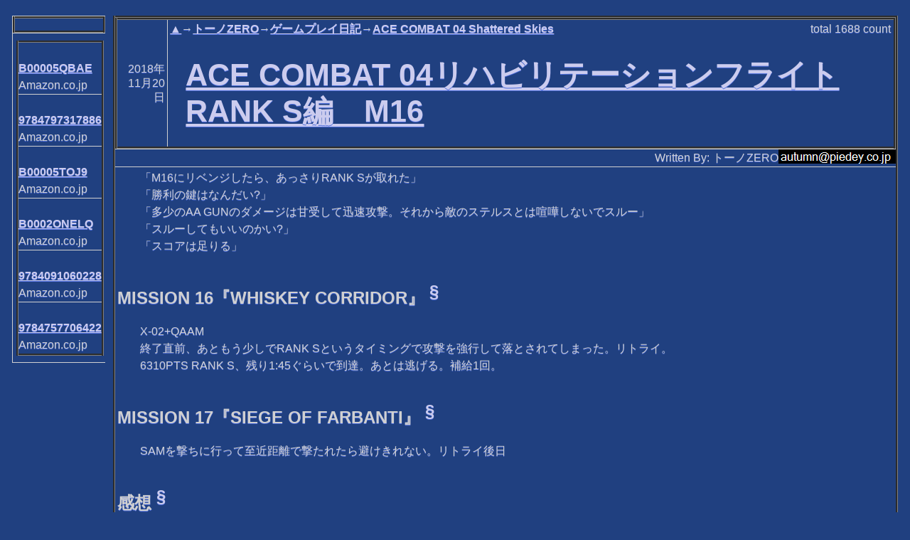

--- FILE ---
content_type: text/html; charset=utf-8
request_url: http://mag.autumn.org/Content.modf?id=20181120075754
body_size: 15628
content:
<!DOCTYPE html><html lang="ja-JP" xml:lang="ja-JP" xmlns="http://www.w3.org/1999/xhtml" xmlns:rdf="http://www.w3.org/1999/02/22-rdf-syntax-ns#" xmlns:trackback="http://madskills.com/public/xml/rss/module/trackback/" xmlns:dc="http://purl.org/dc/elements/1.1/" xmlns:v="urn:schemas-microsoft-com:vml"><head><META http-equiv="Content-Type" content="text/html; charset=utf-8"><meta http-equiv="Content-Type" content="text/html; charset=utf-8"><title>ACE COMBAT 04リハビリテーションフライトRANK S編　M16
             【▲→トーノZERO→ゲームプレイ日記→ACE COMBAT 04 Shattered Skies】
          </title><meta name="viewport" content="width=device-width, initial-scale=1, user-scalable=1"><link rel="stylesheet" href="themes/MagSite2.min.css"><link rel="stylesheet" href="themes/jquery.mobile.icons.min.css"><link rel="stylesheet" href="https://code.jquery.com/mobile/1.4.5/jquery.mobile.structure-1.4.5.min.css"><link rel="stylesheet" href="jqm.css"><script src="https://ajax.aspnetcdn.com/ajax/modernizr/modernizr-2.7.2.js"></script><script src="https://code.jquery.com/jquery-1.11.1.min.js"></script><script src="https://code.jquery.com/mobile/1.4.5/jquery.mobile-1.4.5.min.js"></script><script src="myscript.js"></script><link rel="alternate" type="application/rss+xml" title="RSS" href="http://mag.autumn.org/rss.aspx?s=ac04"><link rel="icon" href="/favicon.ico" type="image/x-icon"><link rel="shortcut icon" href="/favicon.ico" type="image/x-icon"></head><body><div data-role="page"><div data-role="content"><div><table class="external" summary="main modules"><tr><td class="externalSideSforPeruShort"><table class="external bigScreenMode" summary="left modules"><tr><td class="external"><div><table summary="a module" class="thin"><tr><td class="intable"><table class="intableWithBorder" summary="module header"><tr><td class="intable"><table class="intable" summary="main header"><tr><td class="intableContents"><h2></h2></td></tr></table></td></tr></table></td></tr><tr><td><div><table summary="item list"><tbody><tr><td class="peruShort"><p class="peruShort"><a href="https://www.amazon.co.jp/exec/obidos/ASIN/B00005QBAE"></a><br /><a href="https://www.amazon.co.jp/exec/obidos/ASIN/B00005QBAE">B00005QBAE</a><br />Amazon.co.jp</p></td></tr><tr><td class="peruShort"><p class="peruShort"><a href="https://www.amazon.co.jp/exec/obidos/ASIN/4797317884"></a><br /><a href="https://www.amazon.co.jp/exec/obidos/ASIN/4797317884">9784797317886</a><br />Amazon.co.jp</p></td></tr><tr><td class="peruShort"><p class="peruShort"><a href="https://www.amazon.co.jp/exec/obidos/ASIN/B00005TOJ9"></a><br /><a href="https://www.amazon.co.jp/exec/obidos/ASIN/B00005TOJ9">B00005TOJ9</a><br />Amazon.co.jp</p></td></tr><tr><td class="peruShort"><p class="peruShort"><a href="https://www.amazon.co.jp/exec/obidos/ASIN/B0002ONELQ"></a><br /><a href="https://www.amazon.co.jp/exec/obidos/ASIN/B0002ONELQ">B0002ONELQ</a><br />Amazon.co.jp</p></td></tr><tr><td class="peruShort"><p class="peruShort"><a href="https://www.amazon.co.jp/exec/obidos/ASIN/4091060226"></a><br /><a href="https://www.amazon.co.jp/exec/obidos/ASIN/4091060226">9784091060228</a><br />Amazon.co.jp</p></td></tr><tr><td class="peruShort"><p class="peruShort"><a href="https://www.amazon.co.jp/exec/obidos/ASIN/4757706421"></a><br /><a href="https://www.amazon.co.jp/exec/obidos/ASIN/4757706421">9784757706422</a><br />Amazon.co.jp</p></td></tr></tbody></table></div></td></tr></table></div></td></tr></table></td><td class="externalCenter"><table class="external" summary="center modules"><tr><td class="external"><div><table summary="a module"><tr><td class="intable"><table class="intableWithBorder" summary="module header"><tr><td class="date">2018年11月20日</td><td class="intable"><table class="intable" summary="main header"><tr><td class="intable2nd"><table class="intable" summary="sub header"><tr><td class="intableKeyword"><span class="itemListKW"><a class="itemListKWLink" href="default.modf" title="">▲</a>→<a class="itemListKWLink" href="default.modf?s=tonoz" title="">トーノZERO</a>→<a class="itemListKWLink" href="default.modf?s=tzgame" title="">ゲームプレイ日記</a>→<a class="itemListKWLinkLast" href="default.modf?s=ac04" title="">ACE COMBAT 04 Shattered Skies</a></span></td><td class="intableCount">total <span class="countNumber">1688</span> count</td></tr></table></td></tr><tr><td class="intableContents"><h1 class="contentFullTitle"><a class="itemListLink" href="Content.modf?id=20181120075754">ACE COMBAT 04リハビリテーションフライトRANK S編　M16</a></h1></td></tr></table></td></tr></table></td></tr><tr><td class="intable"><p class="author">Written By:
        トーノZERO<img class="contact" src="text/YXV0dW1uQHBpZWRleS5jby5qcA--.png" alt="連絡先"></p></td></tr><tr><td><div><div><p>「M16にリベンジしたら、あっさりRANK Sが取れた」</p><p>「勝利の鍵はなんだい?」</p><p>「多少のAA GUNのダメージは甘受して迅速攻撃。それから敵のステルスとは喧嘩しないでスルー」</p><p>「スルーしてもいいのかい?」</p><p>「スコアは足りる」</p><div class="spaceBetweenPara"></div><h2 id="h51697b30">MISSION 16『WHISKEY CORRIDOR』 <a class="anchorHere" href="#h51697b30">§</a></h2><p>X-02+QAAM</p><p>終了直前、あともう少しでRANK Sというタイミングで攻撃を強行して落とされてしまった。リトライ。</p><p>6310PTS RANK S、残り1:45ぐらいで到達。あとは逃げる。補給1回。</p><div class="spaceBetweenPara"></div><h2 id="h839c4740">MISSION 17『SIEGE OF FARBANTI』 <a class="anchorHere" href="#h839c4740">§</a></h2><p>SAMを撃ちに行って至近距離で撃たれたら避けきれない。リトライ後日</p><div class="spaceBetweenPara"></div><h2 id="h1e86b1a8">感想 <a class="anchorHere" href="#h1e86b1a8">§</a></h2><p>「M16は、ともかく迷わないで、ロックオンした敵から順番に撃破していく感じだな」</p><p>「強引に目の前の敵に選択を移そうと焦るより結果的に良いってことだね」</p><p>「そうそう。注意が削がれると敵の対空兵器に落とされてしまう」</p><p>「勝利の鍵はなんだい?」</p><p>「敵の対空兵器の位置をある程度把握して迅速に始末することかな」</p><p>「なるほど」</p><p>「あと、SAMに撃たれて全力回避した後、その跡で目の前に居る敵を撃破するのも時間節約的に有効。敵ミサイルの誘導が続いている間でも最後の方は攻撃に移って良い場合がある」</p><p>「ちょっと恐いね」</p></div></div></td></tr></table></div></td></tr><tr><td class="external"><div><table summary="a module"><tr><td class="intable"><table class="intableWithBorder" summary="module header"><tr><td class="intable"><table class="intable" summary="main header"><tr><td class="intableContents"><h2>Facebook</h2></td></tr></table></td></tr></table></td></tr><tr><td><div><iframe src="https://www.facebook.com/plugins/like.php?href=https%3a%2f%2fmag.autumn.org%2fContent.modf%3fid%3d20181120075754" scrolling="no" frameborder="0" style="border:none; width:100%; height:80px; background-color: white;"></iframe></div></td></tr></table></div></td></tr><tr><td class="external"><div><table summary="a module"><tr><td class="intable"><table class="intableWithBorder" summary="module header"><tr><td class="intable"><table class="intable" summary="main header"><tr><td class="intableContents"><h2>ACE COMBAT 04 Shattered Skies</h2></td></tr></table></td></tr></table></td></tr><tr><td><div><div><p>　ご意見、ご感想、情報提供、検証情報などは<a href="http://www.facebook.com/groups/deepstrikeaces/">FacebookのDeep Strike Acesへどうぞ</a>　Facebookにログイン後、「いいね!」をクリックすると主要な文書が閲覧できるほか、メッセージも書き込めます。</p></div></div></td></tr></table></div></td></tr><tr><td class="external"><div><table class="nextprev" summary="next and previous contents"><tr><td class="nextPrevIntable">キーワード【
          <a class="itemListKWLink" href="default.modf" title="">▲</a>→<a class="itemListKWLink" href="default.modf?s=tonoz" title="">トーノZERO</a>→<a class="itemListKWLink" href="default.modf?s=tzgame" title="">ゲームプレイ日記</a>→<a class="itemListKWLinkLast" href="default.modf?s=ac04" title="">ACE COMBAT 04 Shattered Skies</a>】
        </td></tr><tr><td class="nextPrevIntable">
          【ACE COMBAT 04 Shattered Skies】の次のコンテンツ</td></tr><tr><td class="nextPrevIntableForDeep"><table summary="next content" class="nextPrevIntable"><tr><td class="date"><it:date xmlns:it="http://www.piedey.co.jp/xmlns/modulaf/interim">2018年<br />11月<br />21日</it:date></td><td class="intable"><table class="intable" summary="refer main header"><tr><td class="intableContents" title="「M17でもやっとRANK Sが取れたぞ」「方法は?」「空のお友達にQAAMをプレゼントしてあとはひたすら地上をチマチマ攻撃する。2次ミッションのヘリは全部落とす。8492戦はひたすら全速で飛び抜けつ"><a class="itemListLink" href="Content.modf?id=20181121081107">ACE COMBAT 04リハビリテーションフライトRANK S編　M17【完結】</a></td></tr></table></td><td class="indivisualCount"><span class="indivisual3DaysCount">3days <span class="countNumber">0</span> count</span><br><span class="indivisualTotalCount">total <span class="countNumber">1746</span> count</span></td></tr></table></td></tr><tr><td class="nextPrevIntable">
          【ACE COMBAT 04 Shattered Skies】の前のコンテンツ</td></tr><tr><td class="nextPrevIntableForDeep"><table summary="prev content" class="nextPrevIntable"><tr><td class="date"><it:date xmlns:it="http://www.piedey.co.jp/xmlns/modulaf/interim">2018年<br />11月<br />19日</it:date></td><td class="intable"><table class="intable" summary="refer main header"><tr><td class="intableContents" title="「M15。凄く苦労したが、少し注意深く進行させたらあっさりRANK Sに達した」「何か工夫はあるのかい?」「いろいろ工夫したんだね」「割り切りとも言う」「M16はダメだったんだね?」「終了間際、無理な"><a class="itemListLink" href="Content.modf?id=20181119102718">ACE COMBAT 04リハビリテーションフライトRANK S編　M15</a></td></tr></table></td><td class="indivisualCount"><span class="indivisual3DaysCount">3days <span class="countNumber">0</span> count</span><br><span class="indivisualTotalCount">total <span class="countNumber">1645</span> count</span></td></tr></table></td></tr></table><div data-role="controlgroup" data-type="horizontal"><a data-role="button" href="List.modf?s=ac04" title="【ACE COMBAT 04 Shattered Skies】のコンテンツ全リストへ移動します">【ACE COMBAT 04 Shattered Skies】のコンテンツ全リスト</a><a data-role="button" href="default.modf?s=ac04" title="【ACE COMBAT 04 Shattered Skies】の表紙へ移動します">【ACE COMBAT 04 Shattered Skies】の表紙</a></div></div></td></tr><tr><td class="external smallScreenMode"><div><table summary="a module" class="thin"><tr><td class="intable"><table class="intableWithBorder" summary="module header"><tr><td class="intable"><table class="intable" summary="main header"><tr><td class="intableContents"><h2></h2></td></tr></table></td></tr></table></td></tr><tr><td><div><table summary="item list"><tbody><tr><td class="peruShort"><p class="peruShort"><a href="https://www.amazon.co.jp/exec/obidos/ASIN/B00005QBAE"></a><br /><a href="https://www.amazon.co.jp/exec/obidos/ASIN/B00005QBAE">B00005QBAE</a><br />Amazon.co.jp</p></td></tr><tr><td class="peruShort"><p class="peruShort"><a href="https://www.amazon.co.jp/exec/obidos/ASIN/4797317884"></a><br /><a href="https://www.amazon.co.jp/exec/obidos/ASIN/4797317884">9784797317886</a><br />Amazon.co.jp</p></td></tr><tr><td class="peruShort"><p class="peruShort"><a href="https://www.amazon.co.jp/exec/obidos/ASIN/B00005TOJ9"></a><br /><a href="https://www.amazon.co.jp/exec/obidos/ASIN/B00005TOJ9">B00005TOJ9</a><br />Amazon.co.jp</p></td></tr><tr><td class="peruShort"><p class="peruShort"><a href="https://www.amazon.co.jp/exec/obidos/ASIN/B0002ONELQ"></a><br /><a href="https://www.amazon.co.jp/exec/obidos/ASIN/B0002ONELQ">B0002ONELQ</a><br />Amazon.co.jp</p></td></tr><tr><td class="peruShort"><p class="peruShort"><a href="https://www.amazon.co.jp/exec/obidos/ASIN/4091060226"></a><br /><a href="https://www.amazon.co.jp/exec/obidos/ASIN/4091060226">9784091060228</a><br />Amazon.co.jp</p></td></tr><tr><td class="peruShort"><p class="peruShort"><a href="https://www.amazon.co.jp/exec/obidos/ASIN/4757706421"></a><br /><a href="https://www.amazon.co.jp/exec/obidos/ASIN/4757706421">9784757706422</a><br />Amazon.co.jp</p></td></tr></tbody></table></div></td></tr></table></div></td></tr></table></td></tr></table></div><h2>このコンテンツを書いたトーノZEROへメッセージを送る</h2><p>[<a href="toauthor.aspx?id=20181120075754">メッセージ送信フォームを利用する]</a><p>メッセージ送信フォームを利用することで、トーノZEROに対してメッセージを送ることができます。</p><p>この機能は、100%確実にトーノZEROへメッセージを伝達するものではなく、また、確実にトーノZEROよりの返事を得られるものではないことにご注意ください。</p></p><h2>このコンテンツへトラックバックするためのURL</h2><table class="tburl" summary="trackback URI"><tr><td class="tburl">http://mag.autumn.org/tb.aspx/20181120075754</td></tr></table><div class="horizontalLine"></div><div data-role="controlgroup" data-type="horizontal"><a data-role="button" href="default.modf" title="このサイトの表紙へ移動します">サイトの表紙</a><a data-role="button" href="default.modf?s=ac04" title="【ACE COMBAT 04 Shattered Skies】の表紙へ移動します">【ACE COMBAT 04 Shattered Skies】の表紙</a><a data-role="button" href="List.modf?s=ac04" title="【ACE COMBAT 04 Shattered Skies】のコンテンツ全リストへ移動します">【ACE COMBAT 04 Shattered Skies】のコンテンツ全リスト</a><a data-role="button" href="&#xD;&#xA;          GetList.modf?s=ac04&#xD;&#xA;        " title="
          【ACE COMBAT 04 Shattered Skies】の入手全リストへ移動します
        ">
          【ACE COMBAT 04 Shattered Skies】の入手全リスト
        </a><a data-role="button" href="rss.aspx?s=ac04" title="【ACE COMBAT 04 Shattered Skies】のRSS1.0形式の情報へ移動します。RSSアグリゲーター向けの情報で、人間が読むには適しません。">【ACE COMBAT 04 Shattered Skies】のRSS1.0形式の情報</a><a data-role="button" href="Kw.modf" title="このサイトの全キーワードリストへ移動します">このサイトの全キーワードリスト</a><a target="_blank" rel="nofollow" data-role="button" href="http://mag.autumn.org/Content.modf?id=20181120075754&amp;ua=PRINT&#xD;&#xA;            ">
        印刷用ページ
      </a></div><p class="author">管理者:
        トーノZERO<img class="contact" src="text/YXV0dW1uQHBpZWRleS5jby5qcA--.png" alt="連絡先"></p><p>Powered by <a href="http://www.piedey.co.jp/magsite2/">MagSite2</a> Version 0.36 (Alpha-Test) Copyright (c) 2004-2021 Pie Dey.Co.,Ltd.</p></div></div></body></html>